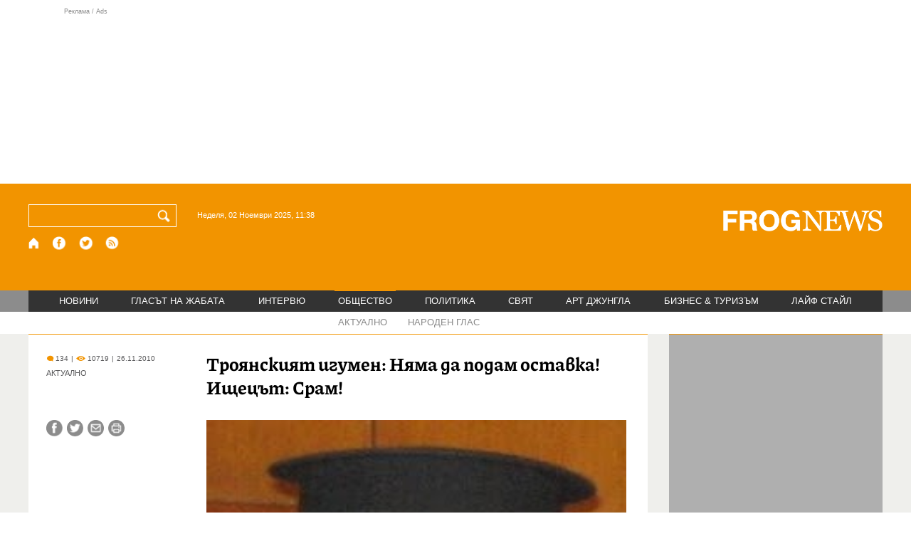

--- FILE ---
content_type: text/html; charset=utf-8
request_url: https://frognews.bg/obshtestvo/underground/troianskiiat-igumen-niama-podam-ostavka-ishtetsat-sram.html
body_size: 15705
content:
<!DOCTYPE html>
<html lang="bg">
<head>
	<meta http-equiv="content-type" content="text/html; charset=UTF-8">
	<meta http-equiv="X-UA-Compatible" content="IE=edge">
	<meta name="viewport" content="width=device-width, initial-scale=1">
	<title>Троянският игумен: Няма да подам оставка! Ищецът: Срам!</title>
	<link rel="alternate" media="only screen and (max-width: 1200px)" href="https://mobile.frognews.bg/article/29144/">
	<meta name="description" content="Дядо Теодосий трябва да плати 250 лв. глоба, да се погрижи за създаване на достъпна среда за хора с увреждания и да се извини за поведението си">
	<meta property="fb:app_id" content="916184751791572">
	<meta property="og:url" content="https://frognews.bg/obshtestvo/underground/troianskiiat-igumen-niama-podam-ostavka-ishtetsat-sram.html">
	<meta property="og:type" content="website">
	<meta property="og:title" content="Троянският игумен: Няма да подам оставка! Ищецът: Срам!">
	<meta property="og:description" content="Дядо Теодосий трябва да плати 250 лв. глоба, да се погрижи за създаване на достъпна среда за хора с увреждания и да се извини за поведението си">
	<meta property="og:image" content="https://frognews.bg/images/portreti/teodosii.jpg">
	<meta property="og:image:alt" content="Троянският игумен: Няма да подам оставка! Ищецът: Срам!">
	<meta property="og:image:type" content="image/jpeg">
	<meta property="og:image:width" content="548">
	<meta property="og:image:height" content="417">
	<meta property="og:locale" content="bg_BG">
	<!-- twitter cards -> -->
	<meta property="twitter:card" content="summary_large_image">
	<meta property="twitter:site" content="@FROGNEWSBG">
	<meta property="twitter:creator" content="@FROGNEWSBG">
	<meta property="twitter:title" content="Троянският игумен: Няма да подам оставка! Ищецът: Срам!">
	<meta property="twitter:description" content="Дядо Теодосий трябва да плати 250 лв. глоба, да се погрижи за създаване на достъпна среда за хора с увреждания и да се извини за поведението си">
	<meta property="twitter:image" content="https://frognews.bg/images/portreti/teodosii.jpg">

    <meta name="facebook-domain-verification" content="39sqa290fxvyecee1t8kvg24xvhxme" />
	<meta name="yandex-verification" content="6cb667414bd3e8d5">
	<meta name="HandheldFriendly" content="True">
	<meta name="google" content="notranslate">
	<link rel="icon" href="/favicon.ico">
	<link rel="apple-touch-icon" sizes="180x180" href="/fav/apple-touch-icon.png">
	<link rel="icon" type="image/png" href="/fav/favicon-32x32.png" sizes="32x32">
	<link rel="icon" type="image/png" href="/fav/favicon-16x16.png" sizes="16x16">
	<link rel="manifest" href="/fav/manifest.json">
	<link rel="mask-icon" href="/fav/safari-pinned-tab.svg" color="#5BBAD5">
	<link rel="shortcut icon" href="/fav/favicon.ico">
	<meta name="msapplication-TileColor" content="#ffffff">
	<meta name="msapplication-TileImage" content="/fav/mstile-144x144.png">
	<meta name="msapplication-config" content="/fav/browserconfig.xml">
	<meta name="theme-color" content="#ffffff">
	<meta name="propeller" content="320ec90e95eb0400c7f8add5a41c1ef7">
	<meta name="bulletprofit" content="tQTKt4MCVoGtSvNTgvz6">
	<meta name="hilltopads-site-verification" content="374f104caac77aff32252f5edc5845f3a687c677">

	<link rel="dns-prefetch" href="https://stats.g.doubleclick.net">
	<link rel="dns-prefetch" href="https://www.google.com">
	<link rel="dns-prefetch" href="https://www.google.bg">
	<link rel="dns-prefetch" href="https://googleads.g.doubleclick.net">
	<link rel="dns-prefetch" href="https://www.facebook.com">
	<link rel="dns-prefetch" href="https://api.frognews.bg">
    
	<link rel="alternate" media="only screen and (max-width: 1024px)" href="https://mobile.frognews.bg/article/29144/" />
	<link rel="canonical" href="https://frognews.bg/obshtestvo/underground/troianskiiat-igumen-niama-podam-ostavka-ishtetsat-sram.html">

	<link rel="amphtml" href="https://mob.frognews.bg/cat/0/">
	<link rel="search" type="application/opensearchdescription+xml" href="/opensearch.xml" title="Frognews Search">

	<link rel="stylesheet" href="/theme/03/assets/css/pub/all.min.css?v=1.19" type="text/css" media="all">
	<link rel="stylesheet" href="/theme/03/assets/css/pub/responsive.min.css?v=1.c0b922e9c6670dc03fc01bf16ac5af28" type="text/css" media="all">
	<link rel="stylesheet" href="/theme/03/assets/css/src/latest.css?v=1.c0b922e9c6670dc03fc01bf16ac5af28" type="text/css" media="all">

	<script async src="https://pagead2.googlesyndication.com/pagead/js/adsbygoogle.js"></script>
	<script src="https://ajax.googleapis.com/ajax/libs/webfont/1.6.26/webfont.js"></script>

	<!--[if lt IE 9]>
	<script src="/theme/03/assets/node_modules/html5shiv/dist/html5shiv.js"></script>
	<![endif]-->

	<!--[if lte IE 8]>
	<link rel="stylesheet" href="/theme/03/assets/css/src/win7.css" type="text/css" media="all">
	<script src="/theme/03/assets/fonts/ie7/ie7.min.js"></script>
	<![endif]-->

	

</head>
<body class="tldec9 isarticle_1 iscat_0 istext_0 iszodii_0 isucomm_0 isdev_0" data-cid="9"
      data-article="29144">

<div class="fw header-top-ad">
	<div class="wrappers">
		<div class="header-top-ad-line-1" style="height: 240px !important;overflow: hidden;">
			<span class="h_adv_txt" style="flex: 0 0 12px;">Реклама / Ads</span>
			<div class="ad-elm fr-sli-wr" data-zone="54"></div>
			<div class="h_adv ad-elm" data-zone="12"></div>
		</div>
		<div class="h_adv_hl">
			<div class="h_adv_wide ad-elm" data-zone="20"></div>
		</div>
	</div>
</div>


<div class="fw header">

	<div class="wrappers">
		<div class="header-left">
			<div class="header-search">
				<form method="get" action="/search/">
					<label for="search">Търси:</label>
					<input type="text" name="search" id="search" value="" maxlength="30" required="required">
					<button type="submit" name="submitsearch" id="submitsearch" aria-label="Търси"></button>
					<input type="hidden" name="action" value="search">
				</form>
				<span class="current-date">Неделя, 02 Ноември 2025, 11:38 </span>
			</div>
			<div class="header-social">
				<a href="/" class="fr_ico_home" aria-label="Начало"></a>
				<a href="https://www.facebook.com/Frognewsbg-118001921570524/" target="_blank" class="fr_ico_fb" rel="noopener"></a>
				<a href="https://twitter.com/FROGNEWSBG" target="_blank" class="fr_ico_tw" rel="noopener"></a>
				<a href="https://rss.frognews.bg/9/ОБЩЕСТВО/" target="_blank" class="fr_ico_rss" rel="noopener"></a>
			</div>
			<span class="header-left-addons">
				<!--
				<a href="/prezidentski-izbori2021/" class="izbori-in-header hbgc">ПРЕЗИДЕНТСКИ ИЗБОРИ</a>
				<a href="/izbori2021-3/" class="izbori-in-header hbgc">ПАРЛАМЕНТАРНИ ИЗБОРИ</a>
				-->
			</span>
		</div>
		<div class="header-right stay-at-home">
			<a href="/">
				<img src="/theme/03/assets/img/frognews_logo_x2.png" alt="Frognews" width="224" height="30">
			</a>
			<!-- <span class="stay-home">#останивкъщи</span> -->
			<!-- <span class="additionaldec"></span> -->
			<!-- <a href="/izbori2021-2/" class="izbori-in-header hbgc">ПАРЛАМЕНТАРНИ ИЗБОРИ</a> -->
		</div>
	</div>

</div>

<div class="fw menu">
	<div class="wrappers menu-main">
		<ul>
			<li id="mn_2" class="mm">
				<a href="/novini/">НОВИНИ</a>
			</li>
			<li id="mn_3" class="mm">
				<a href="/glasat-na-jabata/glasat/">ГЛАСЪТ НА ЖАБАТА</a>
				<ul id="smh_3">
						<li><a href="/glasat-na-jabata/glasat/">ГЛАСЪТ</a></li>
						<li><a href="/glasat-na-jabata/frog-kino/">ФРОГ-КИНО</a></li>
				</ul>
			</li>
			<li id="mn_6" class="mm">
				<a href="/inteviu/">ИНТЕРВЮ</a>
			</li>
			<li id="mn_9" class="mm sel">
				<a href="/obshtestvo/aktualno/">ОБЩЕСТВО</a>
				<ul id="smh_9">
						<li><a href="/obshtestvo/aktualno/">АКТУАЛНО</a></li>
						<li><a href="/obshtestvo/naroden-glas/">НАРОДЕН ГЛАС</a></li>
				</ul>
			</li>
			<li id="mn_10" class="mm">
				<a href="/politika/">ПОЛИТИКА</a>
			</li>
			<li id="mn_5" class="mm">
				<a href="/svqt/">СВЯТ</a>
			</li>
			<li id="mn_8" class="mm">
				<a href="/art-jungla/">АРТ ДЖУНГЛА</a>
			</li>
			<li id="mn_4" class="mm">
				<a href="/biznes-turisam/">БИЗНЕС &amp; ТУРИЗЪМ</a>
			</li>
			<li id="mn_112" class="mm">
				<a href="/laif-stail/">ЛАЙФ СТАЙЛ</a>
			</li></ul>
	</div>
	<div class="menu-more-items">
		
    <div class="under-menu-right-btn">

    </div>
	</div>
</div>

<div class="content">
	<div class="wide article-more-news">

	<div class="wrappers">

		<!-- Article panel -->
		<article class="article-content-blk brc">

			<div class="article-image-title">
				<div class="article-image-title-views">
					
			<span class="cmvcd">
			
				<span class="cmc"><em class="c"></em> 134</span><span class="sep">|</span>
				<span class="cmv"><em class="c"></em> 10719</span>
				<span class="sep">|</span><span class="cmd">26.11.2010</span>
				
			</span>					<span class="cat-name">АКТУАЛНО</span>
				</div>
				<h1>Троянският игумен: Няма да подам оставка! Ищецът: Срам!</h1>
			</div>

			<div class="article-image-share">

				<div class="article-share-blk">
					<div class="article-share-links">
						<button type="button" class="ico-a-fb" data-href="https://frognews.bg/obshtestvo/underground/troianskiiat-igumen-niama-podam-ostavka-ishtetsat-sram.html"></button>
						<button type="button" class="ico-a-tw" data-href="https://frognews.bg/obshtestvo/underground/troianskiiat-igumen-niama-podam-ostavka-ishtetsat-sram.html"></button>
						<button type="button" class="ico-a-ml" data-href="https://frognews.bg/obshtestvo/underground/troianskiiat-igumen-niama-podam-ostavka-ishtetsat-sram.html"></button>
						<button type="button" class="ico-a-pr" title="29144"></button>
					</div>
				</div>

				<div class="article-image-blk">
											<img src="/images/portreti/teodosii.jpg" alt="." width="590">
									</div>

			</div>

			<div class="article-image-author">
				<strong>дядо Теодосий</strong>
				<span></span>
			</div>

			<div class="article-short-text brc">
				Дядо Теодосий трябва да плати 250 лв. глоба, да се погрижи за създаване на достъпна среда за хора с увреждания и да се извини за поведението си 			</div>

			<div class="article-full-text-area">

				<div class="article-full-text-font-size">
					&nbsp;
				</div>

				<div class="article-full-text">
					<br />НА ЕПИСКОП ТЕОДОСИЙ - игумена на Троянската Света обител &bdquo;Успение Богородично&rdquo;, бе наложена наказателна санкция за дискриминация. Решението на Комисията за защита от дискриминация (КЗД) е било произнесена във вторник, 23 ноември, а наказанието на светия отец е да плати символичната глоба от 250 лв., да се погрижи за създаване на достъпна среда за хора с увреждания в Троянския манастир и да се извини за поведението си***. По-тежка обаче е моралната санкция и фактът, че висш духовник, и то ръководителят на третия по големина православен храм в България, се е опозорил и по този начин е опозорил не само висшия клир, но и Българската православна църква като цяло. По закон решението на КЗД може да бъде обжалвано пред Върховния административен съд в 14-дневен срок.<br /><br />ПРОИЗВОДСТВОТО СРЕЩУ ЕПИСКОПА започна през 2008 г. по жалба на 19-годишния мирянин Петър Кичашки. (<strong><em>историята на младежа - вж. ДОЛУ</em></strong>). Ищецът твърдеше, че игуменът на Троянския манастир се държал изключително агресивно с група посетители на храма &ndash; младежи с увреждания от България и Финландия; и не само ги изгонил от Обителта, но ги заплашил и със саморазправа. Дядо Теодосий изхвърлил инвалидите, позовавайки се на несъществуваща забрана за посещения на манастира с&hellip; инвалидни колички; и с аргумента, че според Библията те (инвалидите) са &bdquo;грешници&rdquo; и &bdquo;прокълнати&rdquo;.<br /><br />СПОРЕД ПОТЪРПЕВШИЯ КИЧАШКИ игуменът напъдил младежите в инвалидни колички с думите: &bdquo;Вън, вън, вън, вън. Марш, нямате място тук. Отвън на вратата си пише. Има забрана за такива като вас. Айде марш!&rdquo; И още: &bdquo;Това е паметник на културата, такива даже нямат право да влизат тука! Обърнете се към министерския съвет, към парламента, към когото искате. Аз тук на вас нищо няма да ви пригаждам&hellip;&rdquo;<br /><br /><img src="https://frognews.bg/images/portreti/petar_kichashki.jpg" alt="" /><br /><strong>Петър Кичашки</strong><br /><br />СЛЕД ОСЪДИТЕЛНОТО РЕШЕНИЕ НА 23-ТИ Петър Кичашки заявява пред &bdquo;Дарик&rdquo;: &bdquo;Игуменът вече е осъден за дискриминация, за обида пряко към мен. Най-после има решение по този наболял казус. Освен това комисията е определила една глоба, която трябва да плати, символична глоба от 250 лв., които не са много, но са символ на това, че човекът е наистина осъден. Той е посочен за човек, който е дискриминирал хора с увреждания. Призовавам за много здрав разум в редиците на Българската православна църква. Без да съм набожен смея да твърдя, че ще бъде срам и позор за България като нация, ако човек, осъден за дискриминация, дискриминирал хора с увреждания, обиждал ги е, остане на поста си като игумен на Троянската света обител. Той е с много висок сан в йерархията на църквата. Това е един много голям срам за всички вярващи.&rdquo;<br /><br />В ОТГОВОР игуменът Тедосий пък казва, че няма да обжалва наказанието и ще си плати глобата от 250 лв. И също &ndash; че не смята да се оттегля доброволно от поста, макар че вече е на 77 години, през 50 от които е работил и би си отпочинал. Игуменът обаче не се смятал за виновен и бил изгонил инвалидите от храма, понеже вдигали много шум и се държали много лошо.<br /><strong><br />Генадий Маринов, вестник Троян 21<br /><br /></strong>---------------------------------------------------------------------------------------<br /><br /><em>Казвам се Петър Кичашки, от Видин, на 19 години. Имам заболяване и по стечение на обстоятелствата съм на инвалидна количка. Искам да разкажа за своето преживяване в Троянския манастир. Като за начало нека кажа, че участвах в младежки обмен между България и Финландия провел се от 18 до 25 юли в родината ни. Този проект бе насочен към хората с увреждания и участниците в него бяхме именно такива. Случая, който ще разкажа е една от най-силните прояви на дискриминация, която някога съм виждал или чувал.<br />    По програма ни бе заложено пътуване и посещение на Троянския манастир на 19 юли (събота). Пристигнахме цялата българо-финладска група на уреченото място някъде следобед. Влязохме в манастира и помолихме да дойде някой, който да може да бъде наш екскурзовод и водач из интересната история на манастирската обител. Веднага се отзова човек на нашия апел да разкрием пред финладските си приятели съдбата на светото място. Младият свещеник ни разказа всичко, което нашата група бе нетърпелива да узнае. Светостта и благостта на младия монах ми направиха невероятно силно впечатление. Дотук добре. Нашият кошмар започва от този миг.<br />   Светият човек, който ни разказваше с такъв плам и жар за историята на манастира, бе грубо прекъснат от друг "свят човек". По средата на заформилата се дискусия между монаха и един от финладските ни приятели на име Йоханес, който сподели пред всички нас, че усеща православната вяра все по-близо до сърцето си, в манастира влезе възрастен мъж в расо, с брадичка, носещ в ръката си дълга, дървена пръчка. Мъжът със сопата дойде до нашия водач, перна го през крака и грубо изръмжа:<br />-Бягай от тука, нямаш работа с ТИЯ. Имаш к'во друго да правиш!<br />При тези думи, младия монах се извини и бързо излезе от манастира, а възрастния "свят човек" направи широк знак с ръце към всички, подканвайки ни да напуснем, след което се скри в друго, вътрешно помещение в обителта. След тази груба намеса в нашия разговор и това прекъсване на интересната дискусия, повечето от нашата група започна да напуска манастира. Аз обаче реших да вляза във вътрешното помещение и да се прекръстя пред чудотворната икона, за която младия монах така увлекателно ни разказа. Заедно с майка ми влязохме в залата и тя ми помогна да застана пред иконата. Започнах да се моля и тъкмо се прекръствах, когато отново от вдън земя изникна същия монах с брадичка и дървена пръчка. Нервно тропайки с тоягата по крака си той каза на майка ми:<br />-Колелетата ВЪН! Бързо, бързо, бързо! Махай го тоя с това колело от тука! - явно за да подкрепи думите си, освен тропането със сопата добави и движения с едната си ръка посочвайки ни припряно изхода.<br />Стояхме като вцепенени. Първо, този "свят човек" дори не се обърна към мен. Видимо неговото интелектуално ниво в пъти превъзхождаше моето и явно бях недостоен за погледа, камо ли заречта му. Той направо се обърна към майка ми, каза на нея, да ме разкара. Сякаш аз съм грозна част от пейзажа, която трябва да изчезне от изтънченото му полезрение. В този момент към нас се присъедини нашата преводачка Янина, която бе дошла да попита "светия човек", защо манастира не е пригоден, за хора с увреждания. Съвсем разумния въпрос на момичето, бе посрещнат с гняв и викове:<br />-Какво искате вие бе, ще ви пригаждаме ние! Това е паметник на културата, такива даже нямат право да влизат тука! Обърнете се към министерски съвет, към парламент, към когото искате. Аз тука на вас нищо няма да ви пригаждам!<br />След тия думи той с чевръсти движения и честички потупвания със сопата по крака си ни изгони от вътрешното помещение. Аз, заедно с майка ми и Янина излязохме отвън и се присъедихме към малка групичка все-още не излезли от манастира хора участващи в нашия проект. Бях потресен. Това бе последното място на планетата, на което очаквах такава висша проява на човешка глупост и жестокост. Нямах думи. В този момент майка ми се обърна към "човека" и му каза:<br />-Извинете, съжалявам много, но аз щях да бъда много щастлива, ако сина ми бе влязъл тук с колело, както вие казахте, и вие го бяхте изгонил, защото е с колело, а не защото е на количка, което според вас явно е грях.<br />В този момент нервите ми не издържаха и се обърнах към "светия човек":<br />-И какво, според тебе аз съм грешник, защото съм на количка ли ?! Аз нямам право да се моля пред икона ?! - за съжаление нервите ми бяха изопнати до краен предел и предполагам, на никои не му прави впечателние, че говорех на Ти с въпросната личност.<br />За пръв път от началото на историята, този "човек" ме погледна. Явно обаче му бе доста неприятно да го прави, защото ме погледна с нещо средно между погнуса и съжаление и ми каза директно:<br />-Еми, явно изплащаш чужди грехове, щом си така.- после пак продължи към всички - Айде вече всички вън. Вън, вън, вън, вън. Марш, нямате място тук. Отвън на врата си пише. Има забрана за такива като вас. Айде марш!<br />В този момент залата избухна. Повината хора искаха да видят къде е тази забрана, другата половина да разберат името на "светия човек". Той излезе с някои от посетителите навън да им покаже забраната, която всъщност не съществуваше, но за него това не бе важно. Изчака всички да излезем от манастира и най-демостративно ни обърна гръб. Не отговори нито как се казва, нито къде е забраната, нито каква му е длъжността. Просто си продължи рутинната явно обиколка из манастирската обител, потропваше си с дървената пръчка по крака и видимо бе спокоен. Не се обърна нито веднъж назад. Беше си изпълнил задачата да ни изгони и вече даже не чуваше нашите яростни подвиквания. Видимо не бяхме достойни за неговия фин слух. Бях шокиран, а и не само аз. В последствие разбрахме, че този въпросен възрастен мъж, с брадичка и пръчка, бе не друг, а ... игумена на манастира. Игумен Теодосий. Не съм 100% сигурен за името, защото бях шокиран и на ръба на нервен срив. Сигурен съм обаче в думите, че това бе игумена на светата обител. Ръководителя. Оказа се, че е нов игумен, защото предишният бил починал наскоро. Явно властта дадена в ръцете на този дребен човечец, го бе превърнала в деспотичен властелин. Или поне той с тази илюзия живее.<br />   За мое искрено съжаление това е истинска история, а не разказ на Елин Пелин. Тук камбаните не занемяха, монахът не осъзна грешката си. Това е една напълно искрена и реална случка, която потресе всички нас. И от нас, хората с истинска гражданска позиция зависи, такива като този "свят човек" да бъдат спряни. Защото явно той е решил, че е недосегаем. От все сърце и душа се надявам да греши.</em><strong><br /></strong>				</div>

			</div>

			<div class="article-full-text-more">
							</div>
			<div class="article-full-text-share">

				<div class="fr-share fb-share-button"
					 data-href="https://frognews.bg/obshtestvo/underground/troianskiiat-igumen-niama-podam-ostavka-ishtetsat-sram.html"
					 data-layout="button_count">
				</div>

				<div class="fr-share fb-like"
					 data-href="https://frognews.bg/obshtestvo/underground/troianskiiat-igumen-niama-podam-ostavka-ishtetsat-sram.html"
					 data-layout="button"
					 data-action="like"
					 data-size="small"
					 data-show-faces="false"
					 data-width="100px"
					 data-share="false">
				</div>

				<div class="fr-share twitt">
					<a href="https://twitter.com/share" class="twitter-share-button"
					   data-show-count="false">Tweet</a>
					<script async src="//platform.twitter.com/widgets.js"></script>
				</div>

			</div>

			<div class="article-before-donate-ads">
				<div class="article-before-donate-ads-area">
					<div class="google-ads ad-elm" data-zone="38"></div>
					<div class="google-ads ad-elm" data-zone="39"></div>
				</div>
				<span class="ad-ttl">Реклама / Ads</span>
			</div>

			<a href="/donate/" class="article-donate-area">
				<span class="article-donate-text">
					Уважаеми читатели, разчитаме на Вашата подкрепа и съпричастност да продължим да правим
					журналистически разследвания. <br><br>Моля, подкрепете ни.</span>
				<span class="article-donate-lnk">
                    <span class="a-d-pp-button">
						<img src="/theme/03/assets/img/pmcards/pp-donate-btn.png" width="150" alt="Donate now">
					</span>
					<span class="a-d-cards">
						<img src="/theme/03/assets/img/pmcards/visa.png" width="45" alt="Visa">
						<img src="/theme/03/assets/img/pmcards/mastercard.png" width="45" alt="Mastercard">
						<img src="/theme/03/assets/img/pmcards/visaelectron.png" width="45" alt="Visa-electron">
						<img src="/theme/03/assets/img/pmcards/maestro.png" width="45" alt="Maestro">
						<img src="/theme/03/assets/img/pmcards/paypal.png" width="45" alt="PayPal">
						<img src="/theme/03/assets/img/pmcards/epay.png" width="45" alt="Epay">
					</span>
				</span>

			</a>

			<div class="article-after-text-ad">
				<div class="google-ads ad-elm" data-zone="29"></div>
				<span class="ad-ttl">Реклама / Ads</span>
			</div>

			<div class="article-related-news-hl">
				<div class="article-related-news brc">
					<strong class="p-ttl">ОЩЕ ПО ТЕМАТА</strong>
					<div class="article-related-news-items">
													<a href="/obshtestvo/aktualno/razsledvat-skandalna-advokatka-imotni-izmami.html"
							   class="item img5txt5 num1 brc"
							   title="Разследват скандална адвокатка за имотни измами">
                                <span class="plhldr">
                                    <img src="/images/thumbs/76b71f531_temida_npk.jpg" alt="." width="156" height="93">
                                    
			<span class="cmvcd">
			
				<span class="cmc"><em class="c"></em> 8</span><span class="sep">|</span>
				<span class="cmv"><em class="c"></em> 15206</span>
				<span class="sep">|</span><span class="cmd">24.11.2010</span>
				
			</span>                                </span>
								<strong>Разследват скандална адвокатка за имотни измами</strong>
								<span class="hh"></span>
							</a>
													<a href="/obshtestvo/aktualno/nesebar-pretendent-grad-idiotite.html"
							   class="item img5txt5 num2 brc"
							   title="Несебър претендент за “Град на идиотите”">
                                <span class="plhldr">
                                    <img src="/images/thumbs/e1499a757_nesebur_otkrivane.jpg" alt="." width="156" height="93">
                                    
			<span class="cmvcd">
			
				<span class="cmc"><em class="c"></em> 69</span><span class="sep">|</span>
				<span class="cmv"><em class="c"></em> 14322</span>
				<span class="sep">|</span><span class="cmd">18.11.2010</span>
				
			</span>                                </span>
								<strong>Несебър претендент за “Град на идиотите”</strong>
								<span class="hh"></span>
							</a>
													<a href="/obshtestvo/aktualno/darjavata-oslepia-detsata-autizam.html"
							   class="item img5txt5 num3 brc"
							   title="Държавата &quot;ослепя&quot; за децата с аутизъм">
                                <span class="plhldr">
                                    <img src="/images/thumbs/98810fe8d_autism.jpg" alt="." width="156" height="93">
                                    
			<span class="cmvcd">
			
				<span class="cmc"><em class="c"></em> 3</span><span class="sep">|</span>
				<span class="cmv"><em class="c"></em> 8600</span>
				<span class="sep">|</span><span class="cmd">15.11.2010</span>
				
			</span>                                </span>
								<strong>Държавата &quot;ослепя&quot; за децата с аутизъм</strong>
								<span class="hh"></span>
							</a>
													<a href="/obshtestvo/aktualno/lakomoto-dupe.html"
							   class="item img5txt5 num4 brc"
							   title="Лакомото дупе...">
                                <span class="plhldr">
                                    <img src="/images/thumbs/e578ff402_gz-1.jpg" alt="." width="156" height="93">
                                    
			<span class="cmvcd">
			
				<span class="cmc"><em class="c"></em> 10</span><span class="sep">|</span>
				<span class="cmv"><em class="c"></em> 15991</span>
				<span class="sep">|</span><span class="cmd">12.11.2010</span>
				
			</span>                                </span>
								<strong>Лакомото дупе...</strong>
								<span class="hh"></span>
							</a>
											</div>
				</div>
			</div>

							<div class="cm-box cm-api-v1 brc" data-item="29144">
					<div class="cm-add-hl">
						<h4 class="p-ttl">
							<strong>КОМЕНТАРИ</strong>
							<span id="cm-req-reg-img"><span class="cselbg">&#xe912;</span></span>
						</h4>
						<div class="cm-add"></div>
					</div>
					<div class="cm-list"></div>
				</div>
			
			<div class="article-after-comments-ad">
				<div class="google-ads ad-elm" data-zone="30"></div>
				<span class="ad-ttl">Реклама / Ads</span>
			</div>

		</article>
		<!-- End of Article -->

		<!-- Right Panel -->
		<div class="inside-news-right">

			<div class="inside-area-right-top-ad brc">
				<div class="ad-elm" data-zone="26"></div>
				<span class="ad-ttl">Реклама / Ads</span>
			</div>

			<div class="fr-mosted-latest brc">
				
<div class="mosted-viewed-blk">
	<strong class="p-ttl">НАЙ-ЧЕТЕНИ</strong>
	<div class="mosted-viewed-slider">
                                <div class="item">
                <a href="/novini/kakva-shte-sadbata-pensiite-shveitsarskoto-pravilo-biudjet-2026.html" class="lnk-photo">
                    <img src="/images2/thumbs16x9/185/6adef3287_pensii-sv-pravilo.jpg" alt="Каква ще е съдбата с пенсиите и швейцарското правило по Бюджет 2026" width="147" height="98">
                    
			<span class="cmvcd">
			
				<span class="cmc"><em class="c"></em> 8</span><span class="sep">|</span>
				<span class="cmv"><em class="c"></em> 52389</span>
				<span class="sep">|</span><span class="cmd">31.10.2025</span>
				
			</span>                </a>
                <span class="item-sub-blk">
                    <a href="/novini/kakva-shte-sadbata-pensiite-shveitsarskoto-pravilo-biudjet-2026.html" title="Каква ще е съдбата с пенсиите и швейцарското правило по Бюджет 2026"
                       class="item"><span class="c">Каква ще е съдбата с пенсиите и швейцарското правило</span> по Бюджет 2026</a>
                </span>
            </div>
                                            <div class="item">
                <a href="/novini/slovakiia-predlaga-anulirane-brak-ako-ediniiat-partnjorite-smeni-pola.html" class="lnk-photo">
                    <img src="/images2/thumbs16x9/185/960ad0616_ednopolova-dvoika-1160x773.jpg" alt="Словакия предлага анулиране на брак, ако единият от партньорите смени пола си" width="147" height="98">
                    
			<span class="cmvcd">
			
				<span class="cmc"><em class="c"></em> 5</span><span class="sep">|</span>
				<span class="cmv"><em class="c"></em> 40415</span>
				<span class="sep">|</span><span class="cmd">01.11.2025</span>
				
			</span>                </a>
                <span class="item-sub-blk">
                    <a href="/novini/slovakiia-predlaga-anulirane-brak-ako-ediniiat-partnjorite-smeni-pola.html" title="Словакия предлага анулиране на брак, ако единият от партньорите смени пола си"
                       class="item"><span class="c">Словакия предлага анулиране на брак, ако единият от партньорите</span> смени пола си</a>
                </span>
            </div>
                                            <div class="item">
                <a href="/novini/rusiia-zabrani-vlizaneto-stranata-oshte-ofitsialni-litsa-zaradi-sanktsiite.html" class="lnk-photo">
                    <img src="/images2/thumbs16x9/185/2b9c4ddd3_InteriorAffairs-Moscow.jpg" alt="Русия забрани влизането в страната на още официални лица от ЕС заради санкциите" width="147" height="98">
                    
			<span class="cmvcd">
			
				<span class="cmc"><em class="c"></em> 3</span><span class="sep">|</span>
				<span class="cmv"><em class="c"></em> 22588</span>
				<span class="sep">|</span><span class="cmd">31.10.2025</span>
				
			</span>                </a>
                <span class="item-sub-blk">
                    <a href="/novini/rusiia-zabrani-vlizaneto-stranata-oshte-ofitsialni-litsa-zaradi-sanktsiite.html" title="Русия забрани влизането в страната на още официални лица от ЕС заради санкциите"
                       class="item"><span class="c">Русия забрани влизането в страната</span> на още официални лица от ЕС заради санкциите</a>
                </span>
            </div>
                                            <div class="item">
                <a href="/novini/ivailo-penchev-dava-otkup-obiavi-50-hil-glavata-hakera-atakuval-kompaniiata.html" class="lnk-photo">
                    <img src="/images2/thumbs16x9/185/2f159a51c_penchev2.jpg" alt="Ивайло Пенчев не дава откуп, обяви 50 хил. лв. за „главата“ на хакера, атакувал компанията му" width="147" height="98">
                    
			<span class="cmvcd">
			
				<span class="cmc"><em class="c"></em> 3</span><span class="sep">|</span>
				<span class="cmv"><em class="c"></em> 21694</span>
				<span class="sep">|</span><span class="cmd">31.10.2025</span>
				
			</span>                </a>
                <span class="item-sub-blk">
                    <a href="/novini/ivailo-penchev-dava-otkup-obiavi-50-hil-glavata-hakera-atakuval-kompaniiata.html" title="Ивайло Пенчев не дава откуп, обяви 50 хил. лв. за „главата“ на хакера, атакувал компанията му"
                       class="item"><span class="c">Ивайло Пенчев не дава откуп, обяви 50 хил. лв. за „главата“ на хакера,</span> атакувал компанията му</a>
                </span>
            </div>
                                            <div class="item">
                <a href="/novini/politico-balgariia-obmislia-poiska-sasht-otsrochka-sanktsiite-sreshtu-lukoil.html" class="lnk-photo">
                    <img src="/images2/thumbs16x9/185/88a20343d_lukoil23.jpg" alt="Politico: България обмисля да поиска от САЩ отсрочка от санкциите срещу &quot;Лукойл&quot;" width="147" height="98">
                    
			<span class="cmvcd">
			
				<span class="cmc"><em class="c"></em> 16</span><span class="sep">|</span>
				<span class="cmv"><em class="c"></em> 19760</span>
				<span class="sep">|</span><span class="cmd">01.11.2025</span>
				
			</span>                </a>
                <span class="item-sub-blk">
                    <a href="/novini/politico-balgariia-obmislia-poiska-sasht-otsrochka-sanktsiite-sreshtu-lukoil.html" title="Politico: България обмисля да поиска от САЩ отсрочка от санкциите срещу &quot;Лукойл&quot;"
                       class="item"><span class="c">Politico: България обмисля да поиска от САЩ отсрочка от санкциите</span> срещу "Лукойл"</a>
                </span>
            </div>
                                            <div class="item">
                <a href="/glasat-na-jabata/glasat/stoichkov-reklamata-sudjutsi-ubeditelen-putin-raketite-tramp-dzinpin-vkaraha-meniuto.html" class="lnk-photo">
                    <img src="/images2/thumbs16x9/185/250679ba2_putin1052.jpg" alt="Стоичков в рекламата за суджуци е по-убедителен от Путин за ракетите. Тръмп и Дзинпин го вкараха в менюто" width="147" height="98">
                    
			<span class="cmvcd">
			
				<span class="cmc"><em class="c"></em> 24</span><span class="sep">|</span>
				<span class="cmv"><em class="c"></em> 16820</span>
				<span class="sep">|</span><span class="cmd">31.10.2025</span>
				
			</span>                </a>
                <span class="item-sub-blk">
                    <a href="/glasat-na-jabata/glasat/stoichkov-reklamata-sudjutsi-ubeditelen-putin-raketite-tramp-dzinpin-vkaraha-meniuto.html" title="Стоичков в рекламата за суджуци е по-убедителен от Путин за ракетите. Тръмп и Дзинпин го вкараха в менюто"
                       class="item"><span class="c">Стоичков в рекламата за суджуци е по-убедителен от Путин за ракетите.</span> Тръмп и Дзинпин го вкараха в менюто</a>
                </span>
            </div>
                                            <div class="item">
                <a href="/svqt/ukraina-unishtoji-edna-trite-raketni-sistemi-oreshnik-ruska-teritoriia.html" class="lnk-photo">
                    <img src="/images2/thumbs16x9/185/28cda6756_oreshnik-maluk-1.jpg" alt="Украйна унищожи една от трите ракетни системи „Орешник“ на руска територия" width="147" height="98">
                    
			<span class="cmvcd">
			
				<span class="cmc"><em class="c"></em> 22</span><span class="sep">|</span>
				<span class="cmv"><em class="c"></em> 16577</span>
				<span class="sep">|</span><span class="cmd">31.10.2025</span>
				
			</span>                </a>
                <span class="item-sub-blk">
                    <a href="/svqt/ukraina-unishtoji-edna-trite-raketni-sistemi-oreshnik-ruska-teritoriia.html" title="Украйна унищожи една от трите ракетни системи „Орешник“ на руска територия"
                       class="item"><span class="c">Украйна унищожи една от трите ракетни системи „Орешник“</span> на руска територия</a>
                </span>
            </div>
                                            <div class="item">
                <a href="/novini/pentagonat-odobri-dostavkata-tomahouk-ukraina.html" class="lnk-photo">
                    <img src="/images2/thumbs16x9/185/5728e008d_tomahawk-bnt.jpeg" alt="Пентагонът одобри доставката на „Томахоук“ за Украйна" width="147" height="98">
                    
			<span class="cmvcd">
			
				<span class="cmc"><em class="c"></em> 12</span><span class="sep">|</span>
				<span class="cmv"><em class="c"></em> 14052</span>
				<span class="sep">|</span><span class="cmd">31.10.2025</span>
				
			</span>                </a>
                <span class="item-sub-blk">
                    <a href="/novini/pentagonat-odobri-dostavkata-tomahouk-ukraina.html" title="Пентагонът одобри доставката на „Томахоук“ за Украйна"
                       class="item"><span class="c">Пентагонът одобри</span> доставката на „Томахоук“ за Украйна</a>
                </span>
            </div>
                    	</div>
</div>
			</div>

			<div class="inside-area-right-middle-ad" style="min-height: 330px;">
				<div class="r_b_c ad-elm" data-zone="28" style="height: 250px !important;">
				</div>
				<span class="ad-ttl">Реклама / Ads</span>
			</div>


		</div>
		<!-- End of Right Panel -->

	</div>
</div>

<script type="application/ld+json">
	{
		"@context": "https://schema.org",
		"@type": "NewsArticle",
		"mainEntityOfPage": {
			"@type": "WebPage",
			"@id": "https://frognews.bg/obshtestvo/underground/troianskiiat-igumen-niama-podam-ostavka-ishtetsat-sram.html"
        },
        "headline": "Троянският игумен: Няма да подам оставка! Ищецът: Срам!",
        "image": "https://frognews.bg/images/portreti/teodosii.jpg",
        "datePublished": "2010-11-26T08:39:15+02:00",
        "dateModified": "2010-11-26T08:39:15+02:00",
        "author": {
            "@type": "Organization",
            "name": "Frognews",
            "logo": {
                "@type": "ImageObject",
                "url": "https://frognews.bg/fav/apple-touch-icon.png"
            }
        },
        "publisher": {
            "@type": "Organization",
            "name": "Frognews",
            "logo": {
                "@type": "ImageObject",
                "url": "https://frognews.bg/fav/apple-touch-icon.png"
            }
        },
        "isAccessibleForFree": true,
        "articleBody": "НА ЕПИСКОП ТЕОДОСИЙ - игумена на Троянската Света обител &bdquo;Успение Богородично&rdquo;, бе наложена наказателна санкция за дискриминация. Решението на Комисията за защита от дискриминация (КЗД) е било произнесена във вторник, 23 ноември, а наказанието на светия отец е да плати символичната глоба от 250 лв., да се погрижи за създаване на достъпна среда за хора с увреждания в Троянския манастир и да се извини за поведението си***. По-тежка обаче е моралната санкция и фактът, че висш духовник, и то ръководителят на третия по големина православен храм в България, се е опозорил и по този начин е опозорил не само висшия клир, но и Българската православна църква като цяло. По закон решението на КЗД може да бъде обжалвано пред Върховния административен съд в 14-дневен срок.ПРОИЗВОДСТВОТО СРЕЩУ ЕПИСКОПА започна през 2008 г. по жалба на 19-годишния мирянин Петър Кичашки. (историята на младежа - вж. ДОЛУ). Ищецът твърдеше, че игуменът на Троянския манастир се държал изключително агресивно с група посетители на храма &ndash; младежи с увреждания от България и Финландия; и не само ги изгонил от Обителта, но ги заплашил и със саморазправа. Дядо Теодосий изхвърлил инвалидите, позовавайки се на несъществуваща забрана за посещения на манастира с&hellip; инвалидни колички; и с аргумента, че според Библията те (инвалидите) са &bdquo;грешници&rdquo; и &bdquo;прокълнати&rdquo;.СПОРЕД ПОТЪРПЕВШИЯ КИЧАШКИ игуменът напъдил младежите в инвалидни колички с думите: &bdquo;Вън, вън, вън, вън. Марш, нямате място тук. Отвън на вратата си пише. Има забрана за такива като вас. Айде марш!&rdquo; И още: &bdquo;Това е паметник на културата, такива даже нямат право да влизат тука! Обърнете се към министерския съвет, към парламента, към когото искате. Аз тук на вас нищо няма да ви пригаждам&hellip;&rdquo;Петър КичашкиСЛЕД ОСЪДИТЕЛНОТО РЕШЕНИЕ НА 23-ТИ Петър Кичашки заявява пред &bdquo;Дарик&rdquo;: &bdquo;Игуменът вече е осъден за дискриминация, за обида пряко към мен. Най-после има решение по този наболял казус. Освен това комисията е определила една глоба, която трябва да плати, символична глоба от 250 лв., които не са много, но са символ на това, че човекът е наистина осъден. Той е посочен за човек, който е дискриминирал хора с увреждания. Призовавам за много здрав разум в редиците на Българската православна църква. Без да съм набожен смея да твърдя, че ще бъде срам и позор за България като нация, ако човек, осъден за дискриминация, дискриминирал хора с увреждания, обиждал ги е, остане на поста си като игумен на Троянската света обител. Той е с много висок сан в йерархията на църквата. Това е един много голям срам за всички вярващи.&rdquo;В ОТГОВОР игуменът Тедосий пък казва, че няма да обжалва наказанието и ще си плати глобата от 250 лв. И също &ndash; че не смята да се оттегля доброволно от поста, макар че вече е на 77 години, през 50 от които е работил и би си отпочинал. Игуменът обаче не се смятал за виновен и бил изгонил инвалидите от храма, понеже вдигали много шум и се държали много лошо.Генадий Маринов, вестник Троян 21---------------------------------------------------------------------------------------Казвам се Петър Кичашки, от Видин, на 19 години. Имам заболяване и по стечение на обстоятелствата съм на инвалидна количка. Искам да разкажа за своето преживяване в Троянския манастир. Като за начало нека кажа, че участвах в младежки обмен между България и Финландия провел се от 18 до 25 юли в родината ни. Този проект бе насочен към хората с увреждания и участниците в него бяхме именно такива. Случая, който ще разкажа е една от най-силните прояви на дискриминация, която някога съм виждал или чувал.    По програма ни бе заложено пътуване и посещение на Троянския манастир на 19 юли (събота). Пристигнахме цялата българо-финладска група на уреченото място някъде следобед. Влязохме в манастира и помолихме да дойде някой, който да може да бъде наш екскурзовод и водач из интересната история на манастирската обител. Веднага се отзова човек на нашия апел да"
    }
</script>

</div>

<div class="hr before-aboutus">
	<div class="wrappers"></div>
</div>

<div id="about-apps">
	<div class="wrappers about-apps-blk">
		<div class="about-blk">
			<a href="/zanas/">ЗА НАС</a><span>|</span>
			<a href="/kontakti/">КОНТАКТИ</a><span>|</span>
			<a href="/reklama/">РЕКЛАМА</a>
			
		</div>
		<div class="apps-blk">
			<a href="https://mobile.frognews.bg/nomobile/" target="_blank" class="app-mobile-website" rel="noopener"></a>
			<a href="https://play.google.com/store/apps/details?id=bg.frognews.frognews"
			   target="_blank" class="app-android" rel="noopener"></a>
		</div>
	</div>
</div>

<div id="footer">
	<div class="wrappers footerblk">
		<div class="footer-logo">
			<a href="/" class="logo_group logo9">
				<!-- <span class="additionaldec"></span> -->
				<span>новини от FROGNEWS</span>
				<!-- <span class="nydecor"></span> -->
			</a>
		</div>
		<div class="footer-nav">
			<ul>
				<li>
					
				<a href="/novini/" class="fmm c">НОВИНИ</a>
				<p id="fsmh_2"></p>
				<a href="/glasat-na-jabata/" class="fmm c">ГЛАСЪТ НА ЖАБАТА</a>
				<p id="fsmh_3"></p>
				<a href="/inteviu/" class="fmm c">ИНТЕРВЮ</a>
				<p id="fsmh_6"></p>
				<a href="/obshtestvo/" class="fmm c sel">ОБЩЕСТВО</a>
				<p id="fsmh_9"></p>
				<a href="/politika/" class="fmm c">ПОЛИТИКА</a>
				<p id="fsmh_10"></p></li><li>
				<a href="/svqt/" class="fmm c">СВЯТ</a>
				<p id="fsmh_5"></p>
				<a href="/art-jungla/" class="fmm c">АРТ ДЖУНГЛА</a>
				<p id="fsmh_8"></p>
				<a href="/biznes-turisam/" class="fmm c">БИЗНЕС &amp; ТУРИЗЪМ</a>
				<p id="fsmh_4"></p>
				<a href="/laif-stail/" class="fmm c">ЛАЙФ СТАЙЛ</a>
				<p id="fsmh_112"></p>
				</li>
			</ul>
		</div>
	</div>
	<div class="wrappers footercopyrights">
		&copy; 2006 FROG NEWS. Всички права запазени. |
        <a href="https://frognews.bg/politika-za-poveritelnost-en/">Privacy policy</a> |
        Дизайн: studio greight |
        <a href="https://sofrondes.com" rel="noopener" target="_blank">www.sofrondes.com</a> |
        <a href="https://ticket.bg" target="_blank">ticket.bg</a>
	</div>
</div>

<div class="ad-elm" data-zone="58"></div>

<span id="date-holder" data-ntfstate="0"></span>

<script src="/theme/03/assets/node_modules/requirejs/require.min.js"
			data-main="/theme/03/assets/js/src/init.js?v=1.27.c0b922e9c6670dc03fc01bf16ac5af28"></script>

<div class="jump-top hidden"><button type="button">&nbsp;</button></div>
<!--
<a href="/kultura/dobro-utro/" class="floating-btn good-morning cselbg">ДОБРО УТРО</a>
-->

<div class="hover-mask"></div>
<div class="hover-blk">
	<div class="handle hover-blk-head"><i>&nbsp;</i><button type="button" class="hover-blk-close">&#10006;</button></div>
	<div class="hover-blk-body"></div>
</div>



<!-- Global site tag (gtag.js) - Google Analytics -->
<script async src="https://www.googletagmanager.com/gtag/js?id=G-1CTCBK8W94"></script>
<script>
	window.dataLayer = window.dataLayer || [];
	function gtag(){dataLayer.push(arguments);}
	gtag('js', new Date());

	gtag('config', 'G-1CTCBK8W94');
</script>

<!-- FACEBOOK share -->
<div id="fb-root"></div>
<script async defer crossorigin="anonymous"
		src="https://connect.facebook.net/bg_BG/sdk.js#xfbml=1&version=v9.0&appId=916184751791572&autoLogAppEvents=1"
		nonce="wUbImKgo"></script>
<script>

	(function(d, s, id) {
		var js, fjs = d.getElementsByTagName(s)[0];
		if (d.getElementById(id)) return;
		js = d.createElement(s); js.id = id;
		js.src = 'https://connect.facebook.net/bg_BG/sdk.js#xfbml=1&version=v3.0&appId=916184751791572&autoLogAppEvents=1';
		fjs.parentNode.insertBefore(js, fjs);
	}(document, 'script', 'facebook-jssdk'));

</script>
<!-- END OF FACEBOOK share -->

<script async src="/theme/03/assets/js/pub/a.js?v=1.13"></script>

<!-- Clarity tracking code for https://frognews.bg/ -->
<!--
<script type="text/javascript">*}
    (function(c,l,a,r,i,t,y){*}
        c[a]=c[a]||function(){(c[a].q=c[a].q||[]).push(arguments)};*}
       t=l.createElement(r);t.async=1;t.src="https://www.clarity.ms/tag/"+i;*}
        y=l.getElementsByTagName(r)[0];y.parentNode.insertBefore(t,y);*}
    })(window, document, "clarity", "script", "hwucrn62av");*}
</script>
-->

<script type="text/javascript" src="//delivery.r2b2.io/get/frognews.bg/generic/sticky"></script>


<script>
    if (typeof MutationObserver !== "undefined") {
        const observer = new MutationObserver(() => {
            document.querySelector(".google-revocation-link-placeholder")?.remove();
        });
        observer.observe(document.body, {
            childList: true,
        });
    }
</script>

</body>
</html>


--- FILE ---
content_type: text/html; charset=utf-8
request_url: https://www.google.com/recaptcha/api2/aframe
body_size: 269
content:
<!DOCTYPE HTML><html><head><meta http-equiv="content-type" content="text/html; charset=UTF-8"></head><body><script nonce="eYgw4wwfqa6Qp3kSg6NnXw">/** Anti-fraud and anti-abuse applications only. See google.com/recaptcha */ try{var clients={'sodar':'https://pagead2.googlesyndication.com/pagead/sodar?'};window.addEventListener("message",function(a){try{if(a.source===window.parent){var b=JSON.parse(a.data);var c=clients[b['id']];if(c){var d=document.createElement('img');d.src=c+b['params']+'&rc='+(localStorage.getItem("rc::a")?sessionStorage.getItem("rc::b"):"");window.document.body.appendChild(d);sessionStorage.setItem("rc::e",parseInt(sessionStorage.getItem("rc::e")||0)+1);localStorage.setItem("rc::h",'1762076335701');}}}catch(b){}});window.parent.postMessage("_grecaptcha_ready", "*");}catch(b){}</script></body></html>